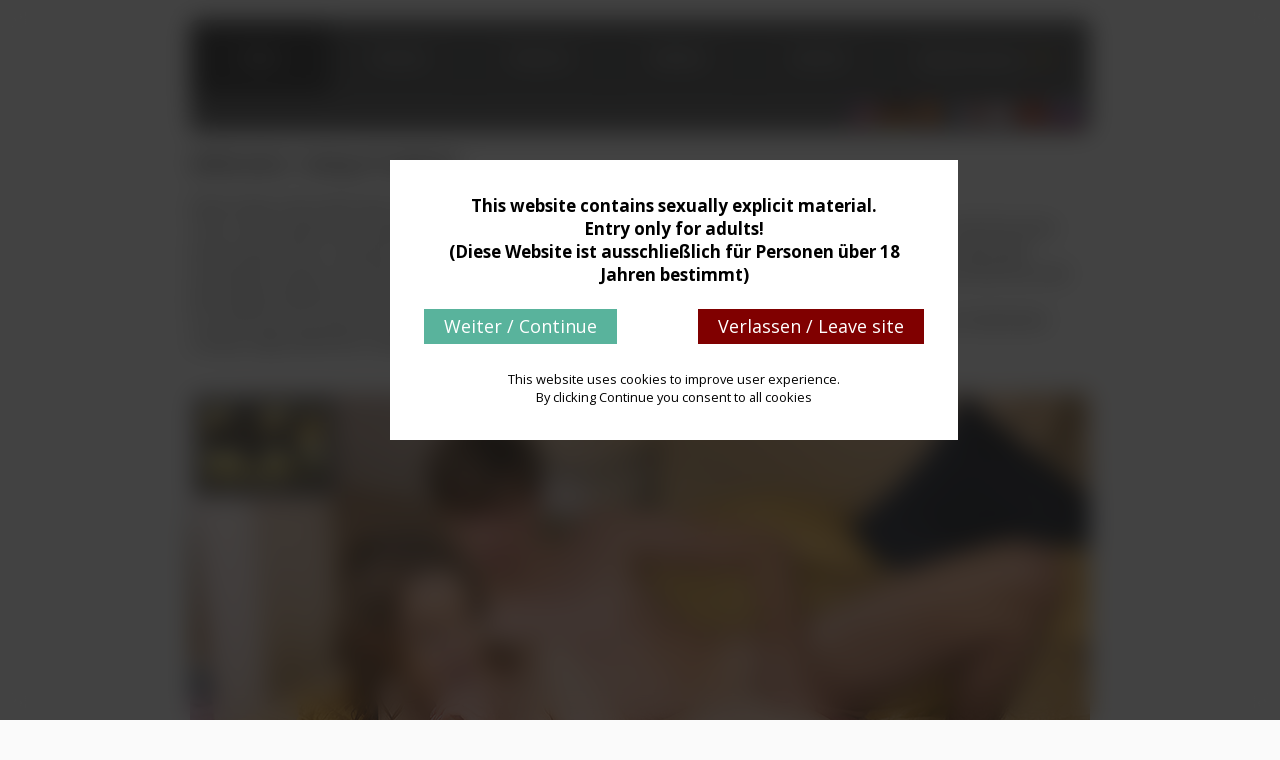

--- FILE ---
content_type: text/html; charset=UTF-8
request_url: https://www.defloration.tv/
body_size: 4145
content:
<!DOCTYPE html>
<html>
<head>
<meta http-equiv="Content-Type" content="text/html; charset=utf-8">
<title>Defloration - Real Defloration Video and Photo!</title>
<meta name="description" content="Defloration video. Real hymen that is still intact. Defloration and Hymen pictures">
<meta name="keywords" content="defloration, defloration video, defloration pictures, hymen, hymen photo, act of defloration, virgin pussy, virgin hymen, cherry, innocent girls, virgin girl, deflowered, sexhymen, teen pussy, sexhymen pictures, losing of virginity" />
<link rel="canonical" href="https://www.defloration.com/">
<link rel="icon" href="/favicon.ico" type="image/x-icon">
<link type="text/css" rel="stylesheet" href="https://fonts.googleapis.com/css?family=Open+Sans:400,300,600,700&amp;subset=latin,cyrillic-ext,cyrillic">
<link href="site1.css" rel="stylesheet" type="text/css">
<script src="https://ajax.googleapis.com/ajax/libs/jquery/1.12.4/jquery.min.js"></script>
<meta name="viewport" content="width=device-width, initial-scale=1, maximum-scale=1">
<style type="text/css">
.auto-style1 {
	border-width: 0px;
}
	
.mob_readmore_link {
	display: none;
}

.mob_collapse_link {
	display: none;
}

.hide_onmobile {
	display: inline;
}

.overlay {
	position: fixed;
	height: 100%;
    width: 100%; 
    top: 0;
    left: 0;
    z-index: 1001;
    background: rgba(20, 20, 20, 0.8);
	-webkit-backdrop-filter: blur(12px);
    backdrop-filter: blur(12px);
}

.color_button {
	color: #fff;
	padding: 0px 20px;
	box-sizing: border-box;
	display: inline-block;
	height: 35px;
	line-height: 35px;
	font-size: 18px;
	font-weight: 400;
	text-decoration:none;
}

.achtung_container {
	width:500px;
	margin: 0 auto;
	text-align:center;
}

.achtung_box {
	position: fixed;
	top: 160px;
	z-index:1002;
	width:500px;
	padding: 2em;
	background-color:white;
}

.achtung_box p {
	
	font-size: 0.8rem;
	margin:2em auto 0;
}

#overlay1 {
	visibility:hidden;
}

#popup18 {
	visibility:hidden;
}

.button_left {
	float:left;
}

.button_right {
	float:right;
}

.achtung_text {
	font-size: 1rem;
	font-weight:bold;
}

.button1_left {
	float:left;
}

.button1_right {
	float:right;
}

#buttons_bar {
	text-align:center;
}

.button_green {
	color: #fff;
    background-color: rgb(89, 179, 156);
    margin: 0;
    padding: 0.26rem 1.2rem 0.36rem;
    box-sizing: border-box;
    display: inline-block;
    font-size: 1.15rem;
    font-weight: 400;
}

.achtung_text {
	display:inline-block;
	padding-top: 0.4rem;
}

.mobile_achtung {
	display:none;
}

@media screen and (max-width: 760px) {
 .achtung_text{
	font-size: 0.9rem;
}
.button_green {
	font-size: 0.9rem;
	
}
}

@media screen and (max-width: 650px) {
 .achtung_text{
	display: none;
}

.mobile_achtung {
	display:inline-block;
	width: 100%;
	text-align:center;
	font-size: 0.9rem;
	font-weight:bold;
}
}

	
@media screen and (max-width: 500px) {

.achtung_container {
	width: 97%;
}

.achtung_box {
	width: 94%;
	padding: 1em 0;
}

.button_left {
	float:none;
	margin: 20px
}

.button_right {
	float:none;
	margin: 20px
}



.hide_onmobile {
	display: none;
}

.mob_readmore_link {
	display: inline;
}

.mob_collapse_link {
	display: inherit;
}

}
</style>
<script>
  (function(i,s,o,g,r,a,m){i['GoogleAnalyticsObject']=r;i[r]=i[r]||function(){
  (i[r].q=i[r].q||[]).push(arguments)},i[r].l=1*new Date();a=s.createElement(o),
  m=s.getElementsByTagName(o)[0];a.async=1;a.src=g;m.parentNode.insertBefore(a,m)
  })(window,document,'script','//www.google-analytics.com/analytics.js','ga');

  ga('create', 'UA-20535206-1', 'auto');
  ga('send', 'pageview');

</script></head>
<body>
<div id="overlay1" class="overlay">
</div>



<nav id="main_nav">
	<div id="mob_header">
		  <h1><a href="./">Defloration.TV</a></h1>
 <div id="flag_block_mob"><a href="index.php?language=en"><img src="imgs/flags/eng.gif" width="24" height="16" border="0"></a><a href="index.php?language=de"><img src="imgs/flags/ger.gif" width="24" height="16" border="0" style="margin-left: 10px;"></a><a href="index.php?language=es"><img src="imgs/flags/esp.gif" width="24" height="16" border="0" style="margin-left: 10px;"></a><a href="index.php?language=fr"><img src="imgs/flags/fra.gif" width="24" height="16" border="0" style="margin-left: 10px;"></a><a href="index.php?language=jp"><img src="imgs/flags/jap.gif" width="24" height="16" border="0" style="margin-left: 10px;"></a><a href="index.php?language=zh"><img src="imgs/flags/chi.gif" width="24" height="16" border="0" style="margin-left: 10px;"></a><a href="index.php?language=ru"><img src="imgs/flags/rus.gif" width="24" height="16" border="0" style="margin-left: 10px;"></a></div>
		  <a href="#" id="knopka">Button</a>
	</div>
      <div id="mn_main">
        <ul>
        <li class="selected"><a href="./">Home</a></li>
        <li class=""><a href="freetour.php">Free tour</a></li>
        <li class=""><a href="contact.php">Contact us</a></li>
        <li class=""><a href="members/">Members</a></li>
		<li class=""><a href="join.php">Join now</a></li>
		<li id="logo"><a href="/"><img src="images/logos/mainlogo_transp.gif" width="190" height="40" border="0"></a></li>
        </ul>
  </div>
       <div id="mn_sub">
         <ul class="sub_menu">
           <div id="flag_block"><a href="index.php?language=en"><img src="imgs/flags/eng.gif" width="24" height="16" border="0"></a><a href="index.php?language=de"><img src="imgs/flags/ger.gif" width="24" height="16" border="0" style="margin-left: 10px;"></a><a href="index.php?language=es"><img src="imgs/flags/esp.gif" width="24" height="16" border="0" style="margin-left: 10px;"></a><a href="index.php?language=fr"><img src="imgs/flags/fra.gif" width="24" height="16" border="0" style="margin-left: 10px;"></a><a href="index.php?language=jp"><img src="imgs/flags/jap.gif" width="24" height="16" border="0" style="margin-left: 10px;"></a><a href="index.php?language=zh"><img src="imgs/flags/chi.gif" width="24" height="16" border="0" style="margin-left: 10px;"></a><a href="index.php?language=ru"><img src="imgs/flags/rus.gif" width="24" height="16" border="0" style="margin-left: 10px;"></a></div>
         </ul>
  </div>
</nav>

<div class="textblock1">
	<p><strong>Defloration - losing of virginity!</strong></p>
	<p>How many men have ever actually seen a hymen?<span id="readmore_block1" class="mob_readmore_link">... <a id="readmore_link1" href="#">Read more  &gt;&gt;&gt;</a></span><span id="hidden_text1" class="hide_onmobile"><br>This is the mysterious body part that is lost by young girls when they have sexual intercourse for the first time. <br>How many men or women have ever watched a girl lose her innocence and see how the hymen is ruptured?<br>Hundreds of girls lost their virginity for our website over the years. We are proud to say that we are the first and the largest website about virginity in the world!<br>You will see not only pictures of her genital organ, but of the HYMEN itself! And, of course, you can download unique high definition videos from the members section. <span class="mob_collapse_link"><a class="collapse_link" href="#">Collapse</a></span></span></p>
</div>

	<div class="achtung_container">
<div id="popup18" class="achtung_box">
<strong>This website contains sexually explicit material.<br>Entry only for adults!<br>
(Diese Website ist ausschließlich für Personen über 18 Jahren bestimmt)</strong><br><br>

<div style="width:100%"><div class="button_left" style="background-color:rgb(89, 179, 156);"><a class="color_button" href="#" onclick="hide(); return false;">Weiter / Continue</a></div>
<div class="button_right" style="background-color:maroon"><a href="https://www.google.com" class="color_button">Verlassen / Leave site</a></div>
<div style="clear:both;"></div>

<p>This website uses cookies to improve user experience.<br>
By clicking Continue you consent to all cookies</p>
</div>

</div>
</div>
<div style="clear:both;"></div>

<div class="textblock1"><a href="freetour.php">
   
	<img alt="real virgins" class="auto-style1" src="imgs/lena_joy_prn.jpg">
	</a>
</div>

<div id="buttons_bar">
    <a href="join.php" class="button_green button1_left">Join now</a>
    <div class="achtung_text">Entry Only For Adults (Zugang nur für Erwachsene)!</div>
    <a href="freetour.php" class="button_green button1_right">Free tour</a>
 </div>
 
 <div class="mobile_achtung">Entry Only For Adults (Zugang nur für Erwachsene)!</div>

	<div style="clear:both;"></div>
    <div class="textblock1">
	<p><strong>The Hymen</strong></p>
This is the mysterious body part that is lost by young girls when they have sexual intercourse for the first time. Few people have ever seen what this fragile object looks like. A girl who has never had sexual intercourse (a virgin) is supposed to have her hymen intact. In many societies, a girl’s virginity until marriage is considered a great virtue. For a girl who possesses such chastity, getting married becomes easy. The hymen is a fleshy, thin membrane, which partially closes the mouth (entrance) of the vagina. It has a central opening, which may be rounded or elongated. Usually a finger can be introduced through the opening without breaking the hymen. When the girl has sexual intercourse, the hymen is stretched and ruptured by the erect penis. This may be accompanied by some discomfort and bleeding. It took us half a year until we were able to find our first willing virgin. We were able to take good quality pictures of her, using a special photo technique. You will see not only pictures of her genital organ, but of the HYMEN itself! And, of course, you can download unique high definition hymen and defloration videos!<br><br>
Watch how girls lose their virginity right before our camera! Cute virgin girls, hymen photos, juicy teen pussies, real defloration videos, real stories... No scripts! Only real emotions shot on-the-fly!</div>

<div id="buttons_bar">
    <a href="join.php" class="button_green button1_left">Join now</a>
    <a href="freetour.php" class="button_green button1_right">Free tour</a>
 </div>

<div style="clear:both;"></div>

  

    <p>&nbsp;</p>
<div id="bottom_block"><span class="bottommenu"><a href="">home</a> | <a href="join.php">join</a> | <a href="members/">member's login</a> | <a href="terms.htm">terms and conditions </a> | <a href="privacy.html">privacy policy</a> | <a href="freetour.php">free tour</a></span>
  <!-- End ImageReady Slices -->
  <br />
  <span class="bottommenu"><a href="fgpasswd.htm">forgot password</a> | <a href="cancel.htm">cancel subscription </a> | <a href="comments.html">comments and reviews</a> | <a href="dmca.html">dmca</a> | <a href="reportcontent.html">report content</a> <br>
  <a href="contact.php">contact customer support</a> | <a href="https://epoch.com" target="_blank">epoch billing support</a> </span><br>
  <br />
  <span class="bottommenu">This site is owned and operated by Quicksol GmbH   <br>
  &copy;2006-2025 Defloration.TV.<br>This site uses <a href="privacy.html"> cookies</a>.<br>
In compliance with the Federal Labeling and Record-Keeping 
    Law (also known as 18 U.S.C. 2257),<br>
all models located within our domain 
    were 18 years of age or older during the time of photography.<br>
    <a href="2257.html">18 U.S.C. 2257 Record-Keeping Requirements Compliance Statement</a><br>
    <br>
    <a href="http://www.revsharecash.com/" target="_blank">webmasters click here</a></span><br> <br> 

<a href="http://click.revsharecash.com/ct?id=50140&amp;bn=5985&amp;tracking=112" target="_blank">
<img src="../images/buttons/underwbanner.gif" border="0"></a>  
  
</div>
<script type="text/javascript">
		
$(window).resize(function() {
	var w = $(window).width(),
	menu = $('#mn_main');
    if( w > 927 && menu.is(':hidden')) {
		menu.removeAttr('style');
    }
});

$(function() {
		var knopka		= $('#knopka'),
		menu = $('#mn_main');
		$(knopka).on('click', function(e) {
		e.preventDefault();
		menu.slideToggle();
		knopka.toggleClass('active');
		});

});

$(document).ready(function(){
    $("#readmore_link1").click(function(e){
		e.preventDefault();
        $("#hidden_text1").show(500).css('display','inline');
		$("#readmore_block1").hide();
    });
    
    $("a.collapse_link").click(function(e){
	e.preventDefault();
    $("#hidden_text1").hide();
	$("#readmore_block1").show();
	var linkCoord = $("#readmore_link1").offset(),
		linkY = linkCoord.top - 50;
		$("html, body").animate({ scrollTop: linkY }, "slow");
    });

});


let popup18closed = false;


const show = () => {

  if (popup18closed) return;
  
  if (
    document.cookie.split(";").filter((item) => {
      return item.includes("popup18=");
    }).length
  ) {
    return;
  } else {
    console.log(
      document.cookie.split(";").filter((item) => {
        return item.includes("popup18=")
      }).length
    )
    
  }

  
  const element = document.querySelector("#popup18")
  const greyedBackground = document.querySelector("#overlay1")
  greyedBackground.style.visibility = "visible"
  element.style.visibility = "visible"
  element.style.opacity = "1"
  
}

const hide = () => {
  const element = document.querySelector("#popup18")
  const greyedBackground = document.querySelector("#overlay1")
  element.style.visibility = "hidden"
  element.style.opacity = "0"
  greyedBackground.style.visibility = "hidden"
  document.cookie = "popup18=true;path=/;max-age=2000000"
  popup18closed = true
  
}

show();
  

</script>
</body>
</html>


--- FILE ---
content_type: text/css
request_url: https://www.defloration.tv/site1.css
body_size: 1270
content:
/* CSS Document */

body {
	margin: 0 auto;
	background-color: #FAFAFA;
	font-family: 'Open Sans', Verdana, Arial, Helvetica, sans-serif;
	font-size: 17px;
}
a {
  text-decoration: none;
}

#buttons_bar {
		width:900px;
		margin: 10px auto;
}

#buttons_bar .button_block {
	display: table-cell;
	text-align: left;
}
#buttons_bar .button_blue {
	color: #fff;
	background-color: rgb(89, 179, 156);
	padding: 0px 20px;
	box-sizing: border-box;
	display: inline-block;
	height: 35px;
	line-height: 35px;
	font-size: 18px;
	font-weight: 400;
}

#signup_button {
	text-align:center;
}

#signup_button .button_purple {
	color: #fff;
	background-color: #FF00CC;
	padding:0 30px; 
	box-sizing: border-box;
	display: inline-block;
	height:52px; 
	line-height:46px;
	font-size:36px; 
	font-weight: 400;
	text-decoration:none; 
}


#bottom_block {
	width:900px;
	margin: 10px auto;
	text-align:center;
}

#flag_block {
	text-align:right;
	margin-top:10px;
	margin-right:12px;
}

.smallpicsblock {
	width:900px;
	margin: 20px auto;
}

#formtable td {
	padding:10px 0;
}

.textblock1 {
		 width:900px;
		 margin: 20px auto;
		 clear:both;
		 font-family: 'Open Sans', Verdana, Arial, Helvetica, sans-serif;
		 text-align:left;
}

.textblock1 img {
	width:900px;
	height:auto;
}

.textblock1 a {
		color:#000000;
		text-decoration:underline;
}

.videocontainer1 {
	display:block;
	width:900px;
	margin: 10px auto;
}

.age_check_warning {
    color: white;
	text-align: center;
	padding: 2em;
	margin: 6em auto 3em;
	max-width: 50em;
	background-color: #202025;
}


.button_agecheck {
	display: inline-block;
	color: white;
	border-color: white;
    font-size: 1.6rem;
	font-weight: 600;
    text-decoration: none;
    text-transform: uppercase;
    border-width: 2px;
    border-style: solid;
	background-color: #FF9999;
	padding: 0.4em 1.5em;
	margin-bottom: 1em;
	cursor: pointer;
}

.button_agecheck:hover {
	background-color: #202025;
}

.agewarning_simple_buttons_block {
	margin: 3em 0.1em 2em;
}

.agew_button_simple {
	display: inline-block;
	color: white;
	border-color: white;
    font-size: 1.2rem;
	font-weight: 600;
    text-decoration: none;
    text-transform: uppercase;
    border-width: 2px;
    border-style: solid;
	background-color: #202025;
	padding: 0.5em 1.5em;
	cursor: pointer;
}

.agew_button_simple:hover {
	background-color: #FF9999;
}

.aw_button_simple_r {
	margin-left: 1em;
    padding: 0.5em 2.9em;
}


@media screen and (min-width: 928px) {
#main_nav { display:block; width: 900px; height: 112px; margin: 20px auto; color: white; font-size: 12px; font-weight: 600; position: relative; z-index: 500; font-family: "Open Sans", Helvetica, Arial, sans-serif; -moz-border-radius: 7px; -webkit-border-radius: 7px; border-radius: 7px; }
#main_nav a { font-family: "Open Sans", Helvetica, Arial, sans-serif; text-decoration: none; color: #fff; }
#main_nav .border { border: 1px solid; }
#main_nav ul { list-style: none; margin: 0; padding: 0; }
#main_nav ul li { float: left; }
#main_nav #mn_main { z-index: 499; width: 100%; height: 75px; -moz-border-radius-topleft: 7px; -webkit-border-top-left-radius: 7px; border-top-left-radius: 7px; -moz-border-radius-topright: 7px; -webkit-border-top-right-radius: 7px; border-top-right-radius: 7px; }
#main_nav #mn_main ul .selected { background-color: #252525; }
#main_nav #mn_main ul li { border-bottom: 1px solid #1b1b1b; width: 140px; height: 76px; text-align: center; float: left; border-right: 1px solid #1e1e1e; background-color: rgb(69, 70, 70); -moz-box-sizing: border-box; -webkit-box-sizing: border-box; box-sizing: border-box; }
#main_nav #mn_main ul li a { display: block; line-height: 75px; width: 100%; }
#main_nav #mn_main ul li:first-child { -moz-border-radius-topleft: 7px; -webkit-border-top-left-radius: 7px; border-top-left-radius: 7px; }
#main_nav #mn_main ul li#logo { width: 200px; border-right: none; -moz-border-radius-topright: 7px; -webkit-border-top-right-radius: 7px; border-top-right-radius: 7px; }
#main_nav #mn_main ul li#logo img { vertical-align: middle; }
#main_nav #mn_main ul li:not(.selected):hover { -moz-animation: "fadeout", 0.3s; -webkit-animation: "fadeout", 0.3s; animation: "fadeout", 0.3s; }
#main_nav #mn_sub { z-index: 499; width: 100%; height: 36px; background-color: rgba(65, 65, 65, 0.9); margin-right: 0; float: left; -moz-border-radius-bottomleft: 7px; -webkit-border-bottom-left-radius: 7px; border-bottom-left-radius: 7px; -moz-border-radius-bottomright: 7px; -webkit-border-bottom-right-radius: 7px; border-bottom-right-radius: 7px; }

#knopka {
	display:none;
}

#mob_header {
	display:none;
}
}

@media screen and (max-width: 927px) {

body {padding: 0 5px; 	font-size:18px; }
.textblock1 {
 width:100%; }
.textblock1 img {
	width:100%;
}

.smallpicsblock {
	width:100%;
}

.smallpicsblock img {
	width:30%;
}

.videocontainer1 { 
width:100%; }
#buttons_bar {
		width:100%;
}

#bottom_block {
	width:100%;
}

#bottom_block img {
	width:100%;
}

#logo {
	display:none;
}

#flag_block {
	display:none;
}

#mob_header {
	padding:30px;
}

#mob_header h1 {
	color: #000;
}

#mob_header h1 a {
	color: #000;
}

#knopka {
	display:block;
	position:absolute;
	right:7%;
	top: 7%;
	overflow:hidden;
	text-align:center;
	width: 54px;
	height: 54px;
	border: 1px solid #eaeaea;
	content: url(images/buttons/knopka1.gif);
}

#knopka.active {
	content: url(images/buttons/knopka2.gif);
}

#mn_main {
	padding: 0 30px 30px;
}

#mn_main {
	margin-top:30px;
	display:none;
}

#mn_main ul {
	list-style: none;
    margin: 0;
	padding: 0;
	outline: 0;
	font-size: 100%;
	font-weight: bold;
}

#mn_main li {
	padding: 0.7em 0;
	outline: 0;
	border-top: 1px solid #eaeaea;
}

#mn_main li a {
	color: #333;
	text-decoration:none;
}

#mn_main li a:hover {
	color: #808080;
}

#mn_main li:first-child {
	border-top: 0;
	padding-top: 0;
}

.age_check_warning {
	padding: 1em;
	margin: 6em 0.4em 3em;
}

.agew_button_simple {
	font-size: 0.7rem;
	
}

}

--- FILE ---
content_type: text/plain
request_url: https://www.google-analytics.com/j/collect?v=1&_v=j102&a=843879904&t=pageview&_s=1&dl=https%3A%2F%2Fwww.defloration.tv%2F&ul=en-us%40posix&dt=Defloration%20-%20Real%20Defloration%20Video%20and%20Photo!&sr=1280x720&vp=1280x720&_u=IEBAAEABAAAAACAAI~&jid=1048443119&gjid=1146273936&cid=957748913.1768422401&tid=UA-20535206-1&_gid=2063811766.1768422401&_r=1&_slc=1&z=850390699
body_size: -451
content:
2,cG-9CPPQKMCZS